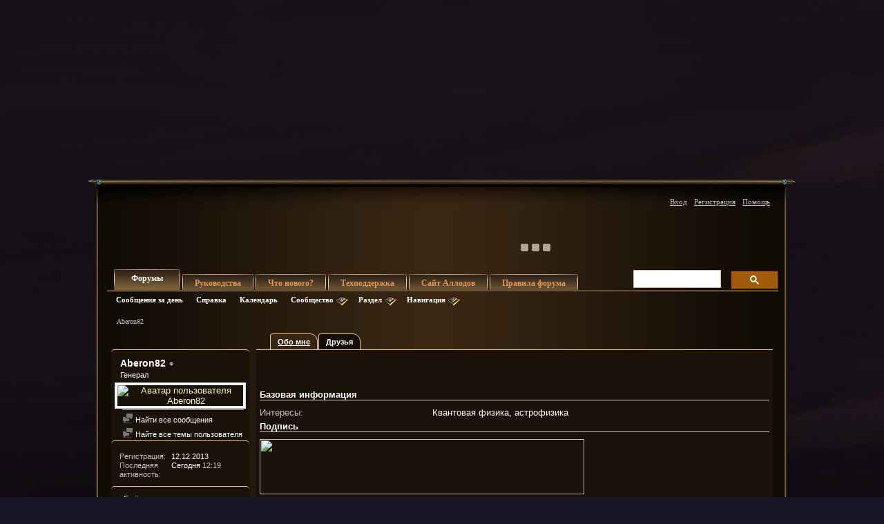

--- FILE ---
content_type: text/css;charset=UTF-8
request_url: https://forum.allods.ru/css.php?styleid=6&langid=2&d=1733321488&td=ltr&sheet=postbit-lite.css
body_size: 3467
content:
@charset "UTF-8";
/* CSS Document */

.postbit-lite {
	clear:both;
	position:relative;
	padding-left:70px;
	padding-bottom:10px;
}

.postbit-lite.noavatar {
	padding-left:0;
}

.postbit-deleted,
.postbit-ignored {
	padding-left:0;
}

.postbit-deleted .postcontent.deletereason dt, .postbit-deleted .postcontent.deletereason dd {
	display:block;
}

.postbit-deleted .posttext .deletedby {
	font-weight:bold;
}

.postbit-deleted .managelinks {
	float:right;
	margin-right:10px;
}

.postbit-deleted .managelinks a {
	margin-left:1em;
	text-decoration:none;
	font-size:11px;
}

.postbit-lite dl.stats.groups {
	font-size:11px;
	margin-bottom:-10px;
	font-weight:normal;
}

.postbit-lite dl.stats.groups dd {
	padding-right:10px;
}

.postbit-lite p.moderated {
	padding:10px 10px 0 10px;
}

.postbit-lite.imod_highlight,
.postbit-lite.imod_highlight .blocksubhead,
.postbit-lite.imod_highlight:hover .blockfoot {
	background:#ffeb90 none no-repeat 10px 10px;
}

/*
.postbit-lite .postdate {
	float:right;
	display:block;
	padding:10px;
	font-size:11px;
}
*/

.postbit-lite .postbithead {
	background: #f2f6f8 none   ;
	border: 1px solid #CEDFEB;
	padding: 5px 10px;
}

.postbit-lite .postbit-chkbox {
	position: absolute;
	right: 10px;
	margin-top: 5px;
}

.postbit-lite .avatarlink {
	position:absolute;
	top:0;
	left:0;
}

.postbit-lite .avatarlink img {
	width: 50px;
	height:auto;
}

.postbit-lite .username {
	font-weight:normal;
}

.postbit-lite .posttext {
	padding:10px;
	/* padding-bottom:0; */
	font-family:Tahoma, Calibri, Verdana, Geneva, sans-serif;
}

.postbit-lite .postinfo {
	color:#777777;
}

.postbit-lite .postbitfoot {
	position: absolute;
	top: 5px;
	right: 20px;
}

.postbit-lite .postbitfoot .postcontrols li {
	display: inline;
	position: relative;
	top: -3px;
}

.postbit-lite .postbitfoot .postcontrols li.separator {
	color: #CEDFEB; /* do not change, makes the separator appear like a border */
	font-size: 1.25em;
	position: relative;
	top: -2px;
}

.postbit-lite .postbitfoot .postcontrols a {
	color: #4e4e4e;
}

.postbit-lite .postbitfoot .postcontrols li img {
	position: relative;
	top: 2px;
}

.postbit-lite .postbitfoot .postcontrols a, .postbit-lite .postbitfoot .postcontrols a:hover {
	border:0;
	padding:0;
	font-size: 11px;
	margin-right: 10px;
}

.postbit-lite .postbitfoot .postcontrols a:hover {
	text-decoration: none /* to preserve normal style of links. do not change */
}

.postbit-lite .postbitfoot .postcontrols a.edit {
	padding-left:20px;
	background:transparent url(images/misc/blog/edit_generic.png) no-repeat left center;
	border-right:1px dotted #CEDFEB;
	margin-right:0;
	padding-right:10px;
}

.postbit-lite .postbitfoot .postcontrols a.reply {
	padding-left:20px;
	background:transparent url(images/buttons/reply_40b.png) no-repeat left center;
}

.postbit-lite input.inlinemod {
	position:relative;
	top:2px;
}

.postbit-lite.moderated-picturecomment {
	padding-left:120px
}

.postbit-lite img.statusicon,
.postbit-lite img.posticon {
	vertical-align:top;
}

.postbit-lite .title img {

}

/* Moderated Picture Comments Attachent */
.avatarlink.pc-attachment {
	width:100px;
	font-size:11px;
	text-align:center;
}

 